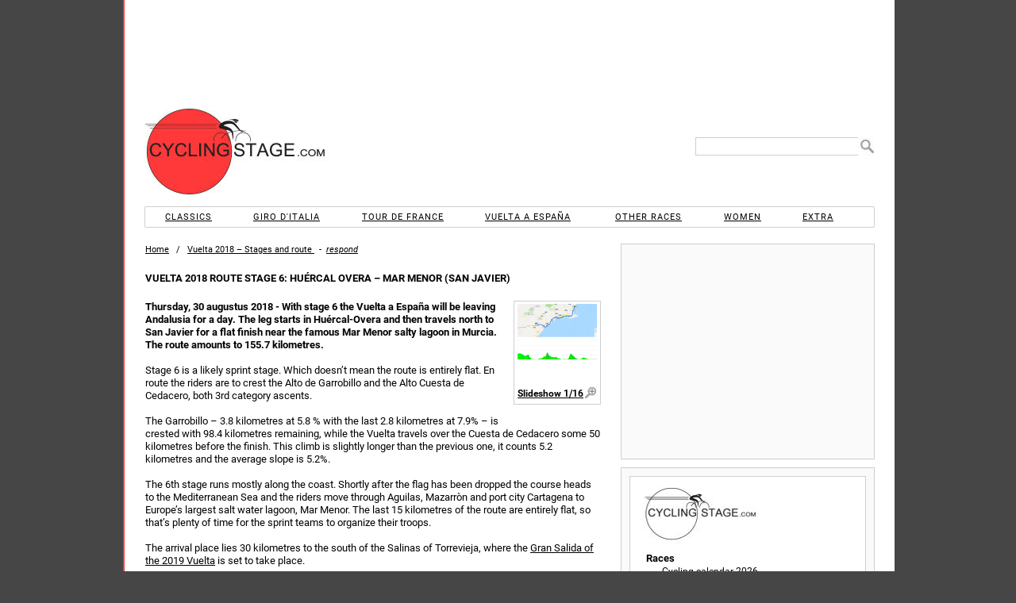

--- FILE ---
content_type: text/html; charset=UTF-8
request_url: https://www.cyclingstage.com/vuelta-2018-route/stage-6-spain-route-2018/
body_size: 11168
content:
<!doctype html> <html lang="en"> <head> <script async src="//pagead2.googlesyndication.com/pagead/js/adsbygoogle.js"></script> <meta http-equiv="X-UA-Compatible" content="IE=edge"/> <meta name='dailymotion-domain-verification' content='dmvc0388gly81imlk'/> <meta property="fb:admins" content="538925975"/> <meta property="fb:app_id" content="1428099247403793"/> <meta charset="utf-8"/> <link rel="dns-prefetch" href="https://cdn.cyclingstage.com"/> <link rel="dns-prefetch" href="https://edgecastcdn.net"/> <link rel="dns-prefetch" href="https://fonts.gstatic.com"/> <link rel="dns-prefetch" href="https://www.google-analytics.com"/> <link rel="apple-touch-icon" href="https://cdn.cyclingstage.com/apple-touch-icon.png"/> <link rel="icon" type="image/ico" href="https://cdn.cyclingstage.com/images/favicon.ico"/> <meta name="viewport" content="width=device-width, initial-scale=1, maximum-scale=1, user-scalable=0"> <script src="https://cdn.cyclingstage.com/wp-content/themes/cycling2/scripts/scripts212.min.js?20231118"></script> <link rel="stylesheet" href="https://cdn.cyclingstage.com/wp-content/themes/cycling2/styles/main210.min.css?27" type="text/css" media="all"/> <meta name="robots" content="index, follow"/><link rel='canonical' href='https://www.cyclingstage.com/vuelta-2018-route/stage-6-spain-route-2018/'/><link rel='alternate' hreflang='nl' href='https://www.cyclingstage.com/vuelta-2018-route/stage-6-spain-route-2018/'/> <title>Vuelta 2018 Route stage 6: Huércal Overa – Mar Menor (San Javier)</title> <link rel="image_src" href="https://cdn.cyclingstage.com/images/vuelta-spain/2018/stage-6-route.gif"> <meta property="og:site_name" content="Cyclingstage.com"/> <meta property="og:title" content="Vuelta 2018 Route stage 6: Huércal Overa – Mar Menor (San Javier)"/> <meta property="og:image" content="https://cdn.cyclingstage.com/images/vuelta-spain/2018/stage-6-route.gif"/> <meta property="og:description" content="Thursday, 30 augustus 2018 - With stage 6 the Vuelta a España will be leaving Andalusia for a day. The leg starts in Huércal-Overa and then travels north t"/> <meta name="description" content="Thursday, 30 augustus 2018 - With stage 6 the Vuelta a España will be leaving Andalusia for a day. The leg starts in Huércal-Overa and then travels north t"/> <meta name="keywords" content="vuelta,2018,route,stage,6,huércal,overa,–,mar,menor,san,javier,spain,"/> <meta name="twitter:card" content="summary"/> <meta name="twitter:site" content="@cyclingstage"/> <meta name="twitter:title" content="Vuelta 2018 Route stage 6: Huércal Overa – Mar Menor (San Javier)"/> <meta name="twitter:image" content="https://cdn.cyclingstage.com/images/vuelta-spain/2018/stage-6-route.gif"/> <meta name="twitter:description" content="Thursday, 30 augustus 2018 - With stage 6 the Vuelta a España will be leaving Andalusia for a day. The leg starts in Huércal-Overa and then travels north t"/><link rel="alternate" type="application/rss+xml" title="Vuelta 2018 Route stage 6: Huércal Overa – Mar Menor (San Javier)" href="https://www.cyclingstage.com/vuelta-2018-route/stage-6-spain-route-2018/feed/"/></head> <body class='vuelta' itemscope itemtype="http://schema.org/WebPage"> <meta itemprop="name" content="Vuelta 2018 Route stage 6: Huércal Overa – Mar Menor (San Javier)"/> <meta itemprop="headline" content="Thursday, 30 augustus 2018 - With stage 6 the Vuelta a España will be leaving Andalusia for a day. The leg starts in Huércal-Overa and then travels north t"/> <meta itemprop="about" content="Vuelta"/> <div id="wrapper"> <div id="header"> <div id="hamburger"></div> <div class="desktopad" id="CYCLINGSTAGE_728x90_ATF_Wrapper"> <div class="desktopad" id="CYCLINGSTAGE_728x90_ATF"></div> </div> <div id="header2"> <div> <div title="Home" class="home" id="header-logo"></div> <form id="header-search" method="get"> <input type="text" name="s" id="s"/> <input value=" " type="submit" id="header-search-submit"/> </form> <div class="mobilead" id='CYCLINGSTAGE_728x90_ATF'></div> </div> </div> <nav id="menu"> <ul> <li id="menu-classics">Classics</li> <li id="menu-giro">Giro d'Italia</li> <li id="menu-tour">Tour de France</li> <li id="menu-vuelta">Vuelta a España</li> <li id="menu-races">Other races</li> <li id="menu-women">Women</li> <li id="menu-extra">Extra</li> </ul> <div id="sub-menu-classics" class="menu-sub"> <div class="close">X</div> <ul class="cur"> <li class="top">2026</li> <li><a href="/omloop-het-nieuwsblad-2026/" title="Omloop Het Nieuwsblad 2026">Omloop Het Nieuwsblad</a></li> <li><a href="/kuurne-brussels-kuurne-2026/" title="Kuurne-Brussels-Kuurne 2026">Kuurne-Brussels-Kuurne</a></li> <li><a href="/strade-bianche-2026/" title="Strade Bianche 2026">Strade Bianche</a></li> <li><a href="/milan-san-remo-2026/" title="Milan San Remo 2026">Milan - San Remo</a></li> <li><a href="/e3-saxo-classic-2026/" title="E3 Saxo Classic 2026">E3 Saxo Classic</a></li> <li><a href="/in-flanders-fields-2026/" title="In Flanders Fields 2026">In Flanders Fields</a></li> <li><a href="/dwars-door-vlaanderen-2026/" title="Dwars door Vlaanderen 2026">Across Flanders</a></li> <li><a href="/tour-of-flanders-2026/" title="Tour of Flanders 2026">Tour of Flanders</a></li> <li><a href="/paris-roubaix-2026/" title="Paris-Roubaix 2026">Paris-Roubaix</a></li> <li><a href="/brabantse-pijl-2026/" title="Brabantse Pijl 2026">Brabantse Pijl</a></li> <li><a href="/amstel-gold-race-2026/" title="Amstel Gold Race 2026">Amstel Gold Race</a></li> <li><a href="/la-fleche-wallonne-2026/" title="La Flèche Wallonne 2026">La Flèche Wallonne</a></li> <li><a href="/liege-bastogne-liege-2026/" title="Liege-Bastogne-Liege 2026">Liège-Bastogne-Liège</a></li> <li class="link clasica-de-san-sebastian-2026" title="Clásica de San Sebastián 2026">Clásica de San Sebastián</li> <li class="link gp-quebec-2026" title="Grand Prix Cycliste de Québec 2026">Grand Prix de Québec</li> <li class="link gp-montreal-2026" title="Grand Prix Cycliste de Montréal 2026">Grand Prix de Montréal</li> <li class="link tour-of-lombardy-2026" title="Tour of Lombardy 2026">Tour of Lombardy</li> <li class="link paris-tours-2026" title="Paris-Tours 2026">Paris-Tours</li> </ul> <ul> <li class="top">2025</li> <li class="link omloop-het-nieuwsblad-2025" title="Omloop Het Nieuwsblad 2025">Omloop Het Nieuwsblad</li> <li class="link kuurne-brussels-kuurne-2025" title="Kuurne-Brussels-Kuurne 2025">Kuurne-Brussels-Kuurne</li> <li class="link strade-bianche-2025" title="Strade Bianche 2025">Strade Bianche</li> <li class="link milan-san-remo-2025" title="Milan San Remo 2025">Milan - San Remo</li> <li class="link e3-saxo-classic-2025" title="E3 Saxo Classic 2025">E3 Saxo Classic</li> <li class="link gent-wevelgem-2025" title="Gent-Wevelgem 2025">Gent - Wevelgem</li> <li class="link dwars-door-vlaanderen-2025" title="Dwars door Vlaanderen 2025">Across Flanders</li> <li class="link tour-of-flanders-2025" title="Tour of Flanders 2025">Tour of Flanders</li> <li class="link paris-roubaix-2025" title="Paris-Roubaix 2025">Paris-Roubaix</li> <li class="link brabantse-pijl-2025" title="Brabantse Pijl 2025">Brabantse Pijl</li> <li class="link amstel-gold-race-2025" title="Amstel Gold Race 2025">Amstel Gold Race</li> <li class="link la-fleche-wallonne-2025" title="La Flèche Wallonne 2025">La Flèche Wallonne</li> <li class="link liege-bastogne-liege-2025" title="Liege-Bastogne-Liege 2025">Liège-Bastogne-Liège</li> <li class="link clasica-de-san-sebastian-2025" title="Clásica de San Sebastián 2025">Clásica de San Sebastián</li> <li class="link gp-quebec-2025" title="Grand Prix Cycliste de Québec 2025">Grand Prix de Québec</li> <li class="link gp-montreal-2025" title="Grand Prix Cycliste de Montréal 2025">Grand Prix de Montréal</li> <li class="link tour-of-lombardy-2025" title="Tour of Lombardy 2025">Tour of Lombardy</li> <li class="link paris-tours-2025" title="Paris-Tours 2025">Paris-Tours</li> </ul> <ul> <li class="top">2024 &amp; before</li> <li class="link classics">Archives</li> </ul> </div> <div id="sub-menu-giro" class="menu-sub"> <div class="close">X</div> <ul> <li>2026</li> <li><a href="/giro-2026-route/" title="Giro d'Italia 2026 Route &amp; stages">Route &amp; stages</a></li> <li class="link giro-2026" title="Giro d'Italia 2026: Riders and teams">Riders</li> <li><a href="/giro-2026-favourites/" title="Giro d'Italia 2026: Favourites">Favourites</a></li> <li class="link giro-2026-kom-classification" title="Giro d'Italia 2026: KOM classifaction">KOM competition</li> <li class="link giro-2026-points-classification" title="Giro d'Italia 2026: Points classification">Points competition</li> <li class="link giro-2026-results" title="Giro d'Italia 2026: Results">Results</li> <li class="link giro-2026-gpx" title="Giro d'Italia 2026: GPX Files">GPX files</li> </ul> <ul> <li>2025</li> <li class="link giro-2025-route" title="Giro d'Italia 2025 Route &amp; stages"><b>Giro d'Italia 2025 </b>Route &amp; stages</li> <li class="link giro-2025-results" title="Giro d'Italia 2025: Results">Results</li> <li class="link giro-2025-kom-classification" title="Giro d'Italia 2025: KOM classifaction">KOM competition</li> <li class="link giro-2025-points-classification" title="Giro d'Italia 2025: Points classification">Points competition</li> <li class="link giro-2025" title="Giro d'Italia 2025: Riders and teams">Riders</li> </ul> <ul> <li>2027</li> <li class="link giro-2027-route" title="Giro d'Italia 2027: Route and stages">Route &amp; stages</li> <li>&nbsp;</li> <li class="extra">2024 &amp; before</li> <li class="link giro-archive" title="Giro Archive">Archives</li> </ul> </div> <div id="sub-menu-tour" class="menu-sub"> <div class="close">X</div> <ul class="cur"> <li>2026</li> <li><a href="/tour-de-france-2026-route/" title="Tour de France 2026: Route and stages">Route &amp; stages</a></li> <li class="link tour-de-france-2026" title="Tour de France 2026: Riders">Riders</li> <li><a href="/tour-de-france-2026-favourites/" title="Tour de France 2026: Favourites">Favourites</a></li> <li class="link tour-de-france-2026-kom-classification" title="Tour de France 2026: KOM classifaction">KOM competition</li> <li class="link tour-de-france-2026-points-classification" title="Tour de France 2026: Points classification">Points competition</li> <li class="link tour-de-france-2026-results" title="Tour de France 2026: Results">Results</li> <li class="link tour-de-france-2026-gpx" title="Tour de France 2026: GPX Files">GPX files</li> </ul> <ul> <li>2025</li> <li class="link tour-de-france-2025-route" title="Tour de France 2025 Route &amp; stages">Route &amp; stages</li> <li class="link tour-de-france-2025-results" title="Tour de France 2025: Results">Results</li> <li class="link tour-de-france-2025-kom-classification" title="Tour de France 2025: KOM classifaction">KOM competition</li> <li class="link tour-de-france-2025-points-classification" title="Tour de France 2025: Points classification">Points competition</li> <li class="link tour-de-france-2025" title="Tour de France 2025: Riders">Riders</li> <li class="link tour-de-france-2025-gpx" title="Tour de France 2025: GPX files">GPX files</li> </ul> <ul> <li>2027</li> <li class="link tour-de-france-2027-route" title="Tour de France 2027: Route and stages">Route &amp; stages</li> <li>&nbsp;</li> <li class="extra">2028</li> <li class="link tour-de-france-2028-route" title="Tour de France 2027: Route and stages">Route &amp; stages</li> <li>&nbsp;</li> <li class="extra">2024 &amp; before</li> <li class="link tour-de-france-archive" title="Tour de France Archive">Archives</li> </ul> </div> <div id="sub-menu-vuelta" class="menu-sub"> <div class="close">X</div> <ul class="cur"> <li>2026</li> <li><a href="/vuelta-2026-route/" title="Vuelta 2026 Route &amp; stages">Route &amp; stages</a></li> <li class="link vuelta-2026" title="Vuelta 2026: Riders">Riders</li> <li class="link vuelta-2026-favourites" title="Vuelta 2026: Favourites">Favourites</li> <li class="link vuelta-2026-kom-classification" title="Vuelta 2026: KOM classifaction">KOM competition</li> <li class="link vuelta-2026-points-classification" title="Vuelta 2026: Points classification">Points competition</li> <li class="link vuelta-2026-results" title="Vuelta 2026: Results">Results</li> <li class="link vuelta-2026-gpx" title="Vuelta 2026: GPX Files">GPX files</li> </ul> <ul> <li>2025</li> <li class="link vuelta-2025-route" title="Vuelta 2025 Route &amp; stages">Route &amp; stages</li> <li class="link vuelta-2025-results" title="Vuelta 2025: Results">Results</li> <li class="link vuelta-2025-kom-classification" title="Vuelta 2025: KOM classifaction">KOM competition</li> <li class="link vuelta-2025-points-classification" title="Vuelta 2025: Points classification">Points competition</li> <li class="link vuelta-2025" title="Vuelta 2025: Riders">Riders</li> </ul> <ul> <li>2027</li> <li class="link vuelta-2027-route" title="Vuelta 2027 Route &amp; stages">Route &amp; stages</li> <li>&nbsp;</li> <li class="extra">2024 &amp; before</li> <li class="link vuelta-archive" title="Vuelta Archive">Archives</li> </ul> </div> <div id="sub-menu-races" class="menu-sub"> <div class="close">X</div> <ul class="cur"> <li>2026</li> <li><a href="/tour-down-under-2026/" title="Tour Down Under 2026">Tour Down Under</a></li> <li><a href="/tour-of-valencia-2026" title="Tour of Valencia 2026">Tour of Valencia</a></li> <li><a href="/uae-tour-2026/" title="UAE Tour 2026">UAE Tour</a></li> <li><a href="/ruta-del-sol-2026/" title="Ruta del Sol 2026">Ruta del Sol</a></li> <li><a href="/volta-ao-algarve-2026/" title="Volta ao Algarve 2026">Volta ao Algarve</a></li> <li><a href="/paris-nice-2026/" title="Paris-Nice 2026">Paris - Nice</a></li> <li><a href="/tirreno-adriatico-2026/" title="Tirreno-Adriatico 2026">Tirreno - Adriatico</a></li> <li><a href="/volta-a-catalunya-2026/" title="Volta a Catalunya 2026">Volta a Catalunya</a></li> <li><a href="/tour-of-the-basque-country-2026/" title="Tour of the Basque Country 2026">Itzulia Basque Country</a></li> <li><a href="/o-gran-camino-2026/" title="O Gran Camiño 2026">O Gran Camiño</a></li> <li><a href="/tour-of-the-alps-2026/" title="Tour of the Alps 2026">Tour of the Alps</a></li> <li><a href="/tour-de-romandie-2026/" title="Tour de Romandie 2026">Tour de Romandie</a></li> <li><a href="/tour-auvergne-rhone-alpes-2026/" title="Tour Auvergne-Rhône-Alpes 2026">Tour Auvergne-Rhône-Alpes</a></li> <li class="link tour-de-suisse-2026" title="Tour de Suisse 2026">Tour de Suisse</li> <li class="link renewi-tour-2026" title="Renewi Tour 2026">Renewi Tour</li> <li class="link tour-of-britain-2026" title="Tour of Britain 2026">Tour of Britain</li> <li class="link world-championships-2026-canada" title="World Cycling Championships 2026, Canada">World Championships, Canada</li> </ul> <ul> <li>2025</li> <li class="link tour-down-under-2025" title="Tour Down Under 2025">Tour Down Under</li> <li class="link tour-of-valencia-2025" title="Tour of Valencia 2025">Tour of Valencia</li> <li class="link uae-tour-2025" title="UAE Tour 2025">UAE Tour</li> <li class="link ruta-del-sol-2025" title="Ruta del Sol 2025">Ruta del Sol</li> <li class="link volta-ao-algarve-2025" title="Volta ao Algarve 2025">Volta ao Algarve</li> <li class="link o-gran-camino-2025" title="O Gran Camiño 2025">O Gran Camiño</li> <li class="link paris-nice-2025" title="Paris-Nice 2025">Paris - Nice</li> <li class="link tirreno-adriatico-2025" title="Tirreno-Adriatico 2025">Tirreno - Adriatico</li> <li class="link volta-a-catalunya-2025" title="Volta a Catalunya 2025">Volta a Catalunya</li> <li class="link tour-of-the-basque-country-2025" title="Tour of the Basque Country 2025">Itzulia Basque Country</li> <li class="link tour-of-the-alps-2025" title="Tour of the Alps 2025">Tour of the Alps</li> <li class="link tour-de-romandie-2025" title="Tour de Romandie 2025">Tour de Romandie</li> <li class="link criterium-du-dauphine-2025" title="Criterium du Dauphine 2025">Critérium du Dauphiné</li> <li class="link tour-de-suisse-2025" title="Tour de Suisse 2025">Tour de Suisse</li> <li class="link renewi-tour-2025" title="Renewi Tour 2025">Renewi Tour</li> <li class="link tour-of-britain-2025" title="Tour of Britain 2025">Tour of Britain</li> <li class="link world-championships-2025-rwanda" title="World Cycling Championships 2025, Rwanda">World Championships, Rwanda</li> </ul> <ul> <li>2027</li> <li class="link world-championships-2027-france" title="World Cycling Championships 2027, France">World Championships, France</li> <li>&nbsp;</li> <li class="extra">2028</li> <li class="link summer-olympics-2028-cycling" title="Summer Olympics 2028, Los Angeles">Summer Olympics 2028, Los Angeles</li> <li class="link world-championships-2028-abu-dhabi" title="World Cycling Championships 2028, Abu Dhabi">World Championships, Abu Dhabi</li> <li>&nbsp;</li> <li class="extra">2024 &amp; before</li> <li class="link archive-other-races">Archives</li> </ul> </div> <div id="sub-menu-women" class="menu-sub"> <div class="close">X</div> <ul class="cur"> <li>2026</li> <li><a href="/strade-bianche-donne-2026/" title="Strade Bianche 2026 for women">Strade Bianche</a></li> <li><a href="/milan-san-remo-2026-women/" title="Milan San Remo 2026">Milan - San Remo</a></li> <li><a href="/in-flanders-fields-2026-women/" title="In Flanders Fields 2026 - women">In Flanders Fields</a></li> <li><a href="/tour-of-flanders-2026-women/" title="Tour of Flanders 2026 - women">Tour of Flanders</a></li> <li><a href="/paris-roubaix-femmes-2026/" title="Paris-Roubaix Femmes 2026">Paris - Roubaix</a></li> <li><a href="/amstel-gold-race-women-2026/" title="Amstel Gold Race 2026 Ladies Edition">Amstel Gold Race</a></li> <li class="link la-fleche-wallonne-femmes-2026" title="La Flèche Wallonne Femmes 2026">La Flèche Wallonne</li> <li class="link liege-bastogne-liege-femmes-2026" title="Liege-Bastogne-Liege Femmes 2026">Liège-Bastogne-Liège</li> <li class="link vuelta-femenina-2026" title="Vuelta Femenina 2026">Vuelta Femenina</li> <li class="link giro-women-2026" title="Giro d'Italia women 2026">Giro Women</li> <li class="link tour-de-france-femmes-2026" title="Tour de France Femmes 2026">Tour de France</li> <li class="link world-championships-2026-canada" title="World Cycling Championships 2026, Canada">World Championships, Canada</li> </ul> <ul> <li>2025</li> <li class="link strade-bianche-donne-2025" title="Strade Bianche 2025 for women">Strade Bianche</li> <li class="link milan-san-remo-2025-women" title="Milan San Remo 2025">Milan - San Remo</li> <li class="link gent-wevelgem-2025-women" title="Gent-Wevelgem 2025 - women">Gent - Wevelgem</li> <li class="link tour-of-flanders-2025-women" title="Tour of Flanders 2025 - women">Tour of Flanders</li> <li class="link paris-roubaix-femmes-2025" title="Paris-Roubaix Femmes 2025">Paris - Roubaix</li> <li class="link amstel-gold-race-women-2025" title="Amstel Gold Race 2025 Ladies Edition">Amstel Gold Race</li> <li class="link la-fleche-wallonne-femmes-2025" title="La Flèche Wallonne Femmes 2025">La Flèche Wallonne</li> <li class="link liege-bastogne-liege-femmes-2025" title="Liege-Bastogne-Liege Femmes 2025">Liège-Bastogne-Liège</li> <li class="link vuelta-femenina-2025" title="Vuelta Femenina 2025">Vuelta Femenina</li> <li class="link giro-women-2025" title="Giro d'Italia women 2025">Giro Women</li> <li class="link tour-de-france-femmes-2025" title="Tour de France Femmes 2025">Tour de France</li> <li class="link world-championships-2025-rwanda" title="World Cycling Championships 2025, Rwanda">World Championships, Rwanda</li> </ul> <ul> <li>2027</li> <li class="link tour-de-france-femmes-2027" title="Tour de France Femmes 2027">Tour de France</li> <li class="link world-championships-2027-france" title="World Cycling Championships 2027, France">World Championships, France</li> <li>&nbsp;</li> <li class="extra">2028</li> <li class="link summer-olympics-2028-cycling" title="Summer Olympics 2028, Los Angeles">Summer Olympics 2028, Los Angeles</li> <li class="link world-championships-2028-abu-dhabi" title="World Cycling Championships 2028, France">World Championships, Abu Dhabi</li> <li>&nbsp;</li> <li class="extra">2024 &amp; before</li> <li class="link archive-women">Archives</li> </ul> </div> <div id="sub-menu-extra" class="menu-sub"> <div class="close">X</div> <ul class="cur"> <li>Cyclingstage.com</li> <li class="contact" title="Contact u">Contact</li> <li class="home" title="Home">Home</li> <li class="link gpx-2025-pro-cycling-races" title="GPX Files 2025">GPX Files 2025</li> <li class="link gpx-2024-pro-cycling-races" title="GPX Files 2024">GPX Files 2024</li> <li class="link gpx-2023-pro-cycling-races" title="GPX Files 2023">GPX Files 2023</li> <li class="link gpx-2022-pro-cycling-races" title="GPX Files 2022">GPX Files 2022</li> <li class="link cyclingstage-com/privacy-statement">Privacy statement</li> <li class="link cyclingstage-com/cookie-policy" title="We use cookies, read why">Cookies</li> <li class="link cyclingstage-com/meet-the-team" title="Our team">Our team</li> </ul> </div> </nav> </div> <div id="content" itemscope itemtype="http://schema.org/Article"> <meta itemprop="image" content="https://cdn.cyclingstage.com/images/vuelta-spain/2018/stage-6-route.gif"> <meta itemprop="datepublished" content="24-08-2018"/> <meta itemprop="datemodified" content="24-08-2018"/> <meta itemprop="commentCount" content="10"/> <meta itemprop="about" content="Vuelta"/> <meta itemprop="author" content="cyclingstage.com"/> <meta itemprop="mainEntityOfPage" content="/vuelta-2018-route/stage-6-spain-route-2018/"/> <div itemprop="publisher" itemscope itemtype="https://schema.org/Organization"> <div itemprop="logo" itemscope itemtype="https://schema.org/ImageObject"> <meta itemprop="url" content="https://cdn.cyclingstage.com/images/cyclingstage-logo.png"/> <meta itemprop="width" content="193"/> <meta itemprop="height" content="150"/> </div> <meta itemprop="name" content="Cyclingstage.com"/> </div> <div class="breadcrumb"> <span> <span class="home" title="'.$baseTitle.'"><b>'.$baseTitle.' </b>Home</span> </span>&nbsp; / &nbsp; <span itemscope itemtype="http://schema.org/BreadcrumbList"> <a href="/vuelta-2018-route/" itemprop="itemListElement" itemscope itemtype="http://schema.org/ListItem" title="Vuelta 2018 – Stages and route"> <span itemprop="name">Vuelta 2018 – Stages and route</span> <meta itemprop="position" content="1"/> </a> </span> &nbsp; - &nbsp;<span class='react'>respond</span> </div> <h1 itemprop="name" title="Vuelta 2018 Route stage 6: Huércal Overa – Mar Menor (San Javier)">Vuelta 2018 Route stage 6: Huércal Overa – Mar Menor (San Javier)</h1><p><b itemprop="headline"><span itemscope itemtype="http://schema.org/ImageObject" class="cbimg"><meta itemprop="caption" content="Vuelta 2018 stage 6"/><img itemprop="contentURL" src="https://cdn.cyclingstage.com/images/vuelta-spain/2018/stage-6-route.gif" height=100 class="alignright" alt="Vuelta 2018 stage 6"/></span>Thursday, 30 augustus 2018 - With stage 6 the Vuelta a España will be leaving Andalusia for a day. The leg starts in Huércal-Overa and then travels north to San Javier for a flat finish near the famous Mar Menor salty lagoon in Murcia. The route amounts to 155.7 kilometres.</b></p><pb-mcd class="mobilead" embed-id="39ce6c9c-21b6-4b36-8502-a24b00317981"></pb-mcd> <article itemprop="articleBody"> <p>Stage 6 is a likely sprint stage. Which doesn&#8217;t mean the route is entirely flat. En route the riders are to crest the Alto de Garrobillo and the Alto Cuesta de Cedacero, both 3rd category ascents.</p> <p>The Garrobillo &#8211; 3.8 kilometres at 5.8 % with the last 2.8 kilometres at 7.9% &#8211; is crested with 98.4 kilometres remaining, while the Vuelta travels over the Cuesta de Cedacero some 50 kilometres before the finish. This climb is slightly longer than the previous one, it counts 5.2 kilometres and the average slope is 5.2%.</p> <p>The 6th stage runs mostly along the coast. Shortly after the flag has been dropped the course heads to the Mediterranean Sea and the riders move through Aguilas, Mazarròn and port city Cartagena to Europe&#8217;s largest salt water lagoon, Mar Menor. The last 15 kilometres of the route are entirely flat, so that&#8217;s plenty of time for the sprint teams to organize their troops.</p> <p>The arrival place lies 30 kilometres to the south of the Salinas of Torrevieja, where the <a title="Vuelta 2019: Route and stages" href="https://www.cyclingstage.com/vuelta-2019-route/">Gran Salida of the 2019 Vuelta</a> is set to take place.</p> <p>The first three riders on the line take time bonuses of 10, 6 and 4 seconds, while the intermediate sprint (at kilometre 118) comes with 3, 2 and 1 seconds.</p> <p>Read also: <a title="Vuelta 2018 Stage 6: results/race report" href="https://www.cyclingstage.com/vuelta-2018-results/stage-6-spain-results-2018/">results/race report 6th stage 2018 Vuelta a España</a>.</p> <div class="zoom"></div> <h2>Vuelta a España 2018 stage 6: Route maps, height profiles, and more</h2> <p><span class='zoom2'>Click on the images to zoom</span></p> <div class="images4"><span> <a itemscope itemtype="http://schema.org/ImageObject" class="light" rel="nofollow" id="light1" title="Vuelta a España 2018: All stages - source:lavuelta.com" data-cb="https://cdn.cyclingstage.com/images/vuelta-spain/2018/route.jpg"><br/> <img decoding="async" itemprop="thumbnailUrl" alt="Vuelta a España 2018: All stages - source:lavuelta.com" src="https://cdn.cyclingstage.com/images/vuelta-spain/2018/route-100.jpg"/><meta itemprop="contentURL" content="https://cdn.cyclingstage.com/images/vuelta-spain/2018/route.jpg"/><span itemprop="caption" title="Vuelta a España 2018: All stages - source:lavuelta.com" class="title">All stages</span></a></span><br/> <span> <a itemscope itemtype="http://schema.org/ImageObject" class="light" rel="nofollow" id="light2" title="Vuelta a España 2018 stage 6: Route and profile" data-cb="/imap-iframe.php?74&74&file=vuelta-spain/2018/stage-6-route.kml?77&#038;length=155.7&#038;maxy=999&#038;tunnels=54.8-55.3|103.1-104.6&#038;gpsid=465&#038;gpsstage=6"><br/> <img decoding="async" itemprop="thumbnailUrl" alt="Vuelta a España 2018 stage 6: Route and profile" src="https://cdn.cyclingstage.com/images/vuelta-spain/2018/stage-6-route.gif"/><span itemprop="caption" title="Vuelta a España 2018 stage 6: Route and profile" class="title">Route and profile 6th stage</span></a></span><br/> <span> <a itemscope itemtype="http://schema.org/ImageObject" class="light" rel="nofollow" id="light3" title="Vuelta a España 2018 Profile 6th stage: Huércal Overa – Mar Menor (San Javier) - source: lavuelta.com" data-cb="https://cdn.cyclingstage.com/images/vuelta-spain/2018/stage-6-profile.jpg?01"><br/> <img decoding="async" itemprop="thumbnailUrl" alt="Vuelta a España 2018 Profile 6th stage: Huércal Overa – Mar Menor (San Javier) - source: lavuelta.com" src="https://cdn.cyclingstage.com/images/vuelta-spain/2018/stage-6-profile-100.jpg?01"/><meta itemprop="contentURL" content="https://cdn.cyclingstage.com/images/vuelta-spain/2018/stage-6-profile.jpg?01"/><span itemprop="caption" title="Vuelta a España 2018 Profile 6th stage: Huércal Overa – Mar Menor (San Javier) - source: lavuelta.com" class="title">Profile 6th stage</span></a></span><br/> <span> <a itemscope itemtype="http://schema.org/ImageObject" class="light" rel="nofollow" id="light4" title="Vuelta a España 2018 Route 6th stage: Huércal Overa – Mar Menor (San Javier) - source: lavuelta.com" data-cb="https://cdn.cyclingstage.com/images/vuelta-spain/2018/stage-6-route.jpg?01"><br/> <img decoding="async" itemprop="thumbnailUrl" alt="Vuelta a España 2018 Route 6th stage: Huércal Overa – Mar Menor (San Javier) - source: lavuelta.com" src="https://cdn.cyclingstage.com/images/vuelta-spain/2018/stage-6-route-100.jpg?01"/><meta itemprop="contentURL" content="https://cdn.cyclingstage.com/images/vuelta-spain/2018/stage-6-route.jpg?01"/><span itemprop="caption" title="Vuelta a España 2018 Route 6th stage: Huércal Overa – Mar Menor (San Javier) - source: lavuelta.com" class="title">Route 6th stage</span></a></span></div> <div class="images4"><span> <a itemscope itemtype="http://schema.org/ImageObject" class="light" rel="nofollow" id="light5" title="Vuelta a España 2018 stage 6: Details start - source: lavuelta.com" data-cb="https://cdn.cyclingstage.com/images/vuelta-spain/2018/stage-6-start.jpg"><br/> <img decoding="async" itemprop="thumbnailUrl" alt="Vuelta a España 2018 stage 6: Details start - source: lavuelta.com" src="https://cdn.cyclingstage.com/images/vuelta-spain/2018/stage-6-start-100.jpg"/><meta itemprop="contentURL" content="https://cdn.cyclingstage.com/images/vuelta-spain/2018/stage-6-start.jpg"/><span itemprop="caption" title="Vuelta a España 2018 stage 6: Details start - source: lavuelta.com" class="title">Details start</span></a></span><br/> <span> <a itemscope itemtype="http://schema.org/ImageObject" class="light" rel="nofollow" id="light6" title="Vuelta a España 2018 stage 6: Profile final kilometres - source: lavuelta.com" data-cb="https://cdn.cyclingstage.com/images/vuelta-spain/2018/stage-6-5km.jpg"><br/> <img decoding="async" itemprop="thumbnailUrl" alt="Vuelta a España 2018 stage 6: Profile final kilometres - source: lavuelta.com" src="https://cdn.cyclingstage.com/images/vuelta-spain/2018/stage-6-5km-100.jpg"/><meta itemprop="contentURL" content="https://cdn.cyclingstage.com/images/vuelta-spain/2018/stage-6-5km.jpg"/><span itemprop="caption" title="Vuelta a España 2018 stage 6: Profile final kilometres - source: lavuelta.com" class="title">Profile final kilometres</span></a></span><br/> <span> <a itemscope itemtype="http://schema.org/ImageObject" class="light" rel="nofollow" id="light7" title="Vuelta a España 2018 stage 6: Route final kilometres - source: lavuelta.com" data-cb="https://cdn.cyclingstage.com/images/vuelta-spain/2018/stage-6-finish.jpg"><br/> <img decoding="async" itemprop="thumbnailUrl" alt="Vuelta a España 2018 stage 6: Route final kilometres - source: lavuelta.com" src="https://cdn.cyclingstage.com/images/vuelta-spain/2018/stage-6-finish-100.jpg"/><meta itemprop="contentURL" content="https://cdn.cyclingstage.com/images/vuelta-spain/2018/stage-6-finish.jpg"/><span itemprop="caption" title="Vuelta a España 2018 stage 6: Route final kilometres - source: lavuelta.com" class="title">Route final kilometres</span></a></span><br/> <span> <a itemscope itemtype="http://schema.org/ImageObject" class="light" rel="nofollow" id="light8" title="Vuelta a España 2018 stage 6: Details finish - source: lavuelta.com" data-cb="https://cdn.cyclingstage.com/images/vuelta-spain/2018/stage-6-finish-detail.jpg"><br/> <img decoding="async" itemprop="thumbnailUrl" alt="Vuelta a España 2018 stage 6: Details finish - source: lavuelta.com" src="https://cdn.cyclingstage.com/images/vuelta-spain/2018/stage-6-finish-detail-100.jpg"/><meta itemprop="contentURL" content="https://cdn.cyclingstage.com/images/vuelta-spain/2018/stage-6-finish-detail.jpg"/><span itemprop="caption" title="Vuelta a España 2018 stage 6: Details finish - source: lavuelta.com" class="title">Details finish</span></a></span></div> <div class="images4"><span> <a itemscope itemtype="http://schema.org/VideoObject" class="light" rel="nofollow" id="light9" title="Vuelta a España 2018 stage 6: Video final 5 kilometres by www.erecce.com" data-cb="/map-iframe.php?74&post=www.youtube.com/embed/Ufovo1-PXTA"><br/> <img decoding="async" itemprop="thumbnailUrl" alt="Vuelta a España 2018 stage 6: Video final 5 kilometres by www.erecce.com" src="https://cdn.cyclingstage.com/images/errece.jpg?05?02"/><br/> <meta itemprop="description" content="Vuelta a España 2018 stage 6: Video final 5 kilometres by www.erecce.com"/><br/> <meta itemprop="name" content="Vuelta a España 2018 stage 6: Video final 5 kilometres by www.erecce.com"/><br/> <meta itemprop="uploadDate" content="24-08-2018"/><span itemprop="caption" title="Vuelta a España 2018 stage 6: Video final 5 kilometres by www.erecce.com" class="title">Video final 5 K</span></a></span><br/> <span> <a itemscope itemtype="http://schema.org/ImageObject" class="light" rel="nofollow" id="light10" title="Vuelta a España 2018 stage 6: 3D bird's eye route" data-cb="/map-iframe.php?74&post=/relive.html%3Fvid=r10000733241"><br/> <img decoding="async" itemprop="thumbnailUrl" alt="Vuelta a España 2018 stage 6: 3D bird's eye route" src="https://cdn.cyclingstage.com/images/relive.jpg"/><span itemprop="caption" title="Vuelta a España 2018 stage 6: 3D bird's eye route" class="title">3D bird&#8217;s eye route</span></a></span><br/> <span> <a itemscope itemtype="http://schema.org/ImageObject" class="light" rel="nofollow" id="light11" title="Vuelta a España 2018 stage 6: Scheduled times - source: lavuelta.es" data-cb="https://cdn.cyclingstage.com/images/vuelta-spain/2018/stage-6-times.jpg"><br/> <img decoding="async" itemprop="thumbnailUrl" alt="Vuelta a España 2018 stage 6: Scheduled times - source: lavuelta.es" src="https://cdn.cyclingstage.com/images/times.gif?03"/><meta itemprop="contentURL" content="https://cdn.cyclingstage.com/images/vuelta-spain/2018/stage-6-times.jpg"/><span itemprop="caption" title="Vuelta a España 2018 stage 6: Scheduled times - source: lavuelta.es" class="title">Scheduled times 6th stage</span></a></span><br/> <span> <a itemscope itemtype="http://schema.org/ImageObject" class="light" rel="nofollow" id="light12" title="Vuelta a España 2018 stage 6: Teams hotels - source: lavuelta.com" data-cb="https://cdn.cyclingstage.com/images/vuelta-spain/2018/stage-6-hotel.jpg"><br/> <img decoding="async" itemprop="thumbnailUrl" alt="Vuelta a España 2018 stage 6: Teams hotels - source: lavuelta.com" src="https://cdn.cyclingstage.com/images/vuelta-spain/2018/stage-6-hotel-100.jpg"/><meta itemprop="contentURL" content="https://cdn.cyclingstage.com/images/vuelta-spain/2018/stage-6-hotel.jpg"/><span itemprop="caption" title="Vuelta a España 2018 stage 6: Teams hotels - source: lavuelta.com" class="title">Teams hotels</span></a></span></div> <div class="images4"><span> <a itemscope itemtype="http://schema.org/ImageObject" class="light" rel="nofollow" id="light13" title="Vuelta a España 2018 stage 6: Huércal-Overa and Mar Menor at Google Maps" data-cb="/map-iframe.php?74&post=/googlemaps.html%3Fz=9%26p1=37.394964,-1.942924,Huercal-Overa%26p2=37.765121,-0.821002,Mar-Menor"><br/> <img decoding="async" itemprop="thumbnailUrl" alt="Vuelta a España 2018 stage 6: Huércal-Overa and Mar Menor at Google Maps" src="https://cdn.cyclingstage.com/images/maps.jpg?02"/><span itemprop="caption" title="Vuelta a España 2018 stage 6: Huércal-Overa and Mar Menor at Google Maps" class="title">Huércal-Overa and Mar Menor at Google Maps</span></a></span><br/> <span> <a itemscope itemtype="http://schema.org/VideoObject" class="light" rel="nofollow" id="light14" title="Vuelta a España: Videos" data-cb="/map-iframe.php?74&post=/dailymotion.php%3Fuser=la_vuelta"><br/> <img decoding="async" itemprop="thumbnailUrl" alt="Vuelta a España: Videos" src="https://cdn.cyclingstage.com/images/dailymotion.jpg?01"/><br/> <meta itemprop="description" content="Vuelta a España: Videos"/><br/> <meta itemprop="name" content="Vuelta a España: Videos"/><br/> <meta itemprop="uploadDate" content="24-08-2018"/><span itemprop="caption" title="Vuelta a España: Videos" class="title">Videos La Vuelta</span></a></span><br/> <span> <a itemscope itemtype="http://schema.org/ImageObject" class="light" rel="nofollow" id="light15" title="Vuelta a España Instagram images" data-cb="/map-iframe.php?74&post=/instagram.php%3Ftag=lavueltaaespana"><br/> <img decoding="async" itemprop="thumbnailUrl" alt="Vuelta a España Instagram images" src="https://cdn.cyclingstage.com/images/instagram.jpg?01"/><span itemprop="caption" title="Vuelta a España Instagram images" class="title">Instagram @lavuelta</span></a></span><br/> <span> <a itemscope itemtype="http://schema.org/ImageObject" class="light" rel="nofollow" id="light16" title="Vuelta a España Tweets" data-cb="/twitter-iframe.php?20&post=/twitter.htm%3Fid=476789844853534720%26tag=lavuelta"><br/> <img decoding="async" itemprop="thumbnailUrl" alt="Vuelta a España Tweets" src="https://cdn.cyclingstage.com/images/twitter.jpg?01"/><span itemprop="caption" title="Vuelta a España Tweets" class="title">Vuelta a España Tweets</span></a></span></div> <div class='nextprev'><div class='prev'><a title='Vuelta: Stage 5' href='/vuelta-2018-route/stage-5-spain-route-2018/'><b>Vuelta </b>Stage 5</a></div><div class='next'><a title='Vuelta: Stage 7' href='/vuelta-2018-route/stage-7-spain-route-2018/'><b>Vuelta </b>Stage 7</a></div></div><pb-mcd class="desktopad" embed-id="39ce6c9c-21b6-4b36-8502-a24b00317981"></pb-mcd> </article> <div class="desktopad CYCLINGSTAGE_468x60_BTF" id="CYCLINGSTAGE_468x60_BTF"></div> <a id="react"></a> <div class="mobilead" id="CYCLINGSTAGE_300x600_BTF"></div> <div class="deskonly perform"><br/>Watch the highlights of recent races here:</div> <div class="perform"></div> <div class="item"> <b>Leave a comment</b><br/>10 comment(s) <div id="respond" class="comment-respond"> <form action="/wp-comments-post.php" method="post" id="commentform" onsubmit="return validate()" class="comment-form"> &nbsp; <a rel="nofollow" id="cancel-comment-reply-link" href="/vuelta-2018-route/stage-6-spain-route-2018/#respond" style="display:none;">Cancel</a> <div class="article-responds"> <div class="fbinfo hide"></div> <input maxlength="50" id="author" name="author" type="text" size="70"/> <input maxlength="50" id="email" name="email" type="text" size="70"/> <textarea id="comment" name="comment" rows="3" ></textarea> <span> <input type="checkbox" checked="checked" class="hide" id="gasp_checkbox" name="gasp_checkbox"> <input type="hidden" id="gasp_email" name="gasp_email"/> <input name="submit" type="submit" id="submit" value="Send"/> </span> <input type='hidden' name='comment_post_ID' value='14089' id='comment_post_ID'/> <input type='hidden' name='comment_parent' id='comment_parent' value='0'/> </div> <br class="clear"/> </form> </div> <br/> <ul id="comments"> <li class="parent" id="comment-2810"> <div id="div-comment-2810" class="comment-body"> <div class="comment-author vcard"> <cite class="fn">Peter fletcher</cite> <span class="says">says:</span> </div> <div class="comment-meta commentmetadata"> <a href="https://www.cyclingstage.com/vuelta-2018-route/stage-6-spain-route-2018/#comment-2810">29 August, 2018 at 17:00</a> </div> <p>In which hotel is the sky team tonight?</p> <div class="reply"><a rel='nofollow' class='comment-reply-link' href='#comment-2810' data-commentid="2810" data-postid="14089" data-belowelement="div-comment-2810" data-respondelement="respond" data-replyto="Reply to Peter fletcher" aria-label='Reply to Peter fletcher'>Reply</a></div> </div> <ul class="children"> <li id="comment-2811"> <div id="div-comment-2811" class="comment-body"> <div class="comment-author vcard"> <cite class="fn">Hendrik Eppinga</cite> <span class="says">says:</span> </div> <div class="comment-meta commentmetadata"> <a href="https://www.cyclingstage.com/vuelta-2018-route/stage-6-spain-route-2018/#comment-2811">29 August, 2018 at 17:11</a> </div> <p>Hi Peter<br/> In the slideshow below the text you can find the teams hotels.</p> <div class="reply"><a rel='nofollow' class='comment-reply-link' href='#comment-2811' data-commentid="2811" data-postid="14089" data-belowelement="div-comment-2811" data-respondelement="respond" data-replyto="Reply to Hendrik Eppinga" aria-label='Reply to Hendrik Eppinga'>Reply</a></div> </div> </li> </ul> </li> <li class="parent" id="comment-2775"> <div id="div-comment-2775" class="comment-body"> <div class="comment-author vcard"> <cite class="fn">brian hills</cite> <span class="says">says:</span> </div> <div class="comment-meta commentmetadata"> <a href="https://www.cyclingstage.com/vuelta-2018-route/stage-6-spain-route-2018/#comment-2775">22 August, 2018 at 19:29</a> </div> <p>how can i find the road numbers for the route for stage 6</p> <div class="reply"><a rel='nofollow' class='comment-reply-link' href='#comment-2775' data-commentid="2775" data-postid="14089" data-belowelement="div-comment-2775" data-respondelement="respond" data-replyto="Reply to brian hills" aria-label='Reply to brian hills'>Reply</a></div> </div> <ul class="children"> <li id="comment-2822"> <div id="div-comment-2822" class="comment-body"> <div class="comment-author vcard"> <cite class="fn">brian hills</cite> <span class="says">says:</span> </div> <div class="comment-meta commentmetadata"> <a href="https://www.cyclingstage.com/vuelta-2018-route/stage-6-spain-route-2018/#comment-2822">30 August, 2018 at 10:42</a> </div> <p>thanks for the info</p> <div class="reply"><a rel='nofollow' class='comment-reply-link' href='#comment-2822' data-commentid="2822" data-postid="14089" data-belowelement="div-comment-2822" data-respondelement="respond" data-replyto="Reply to brian hills" aria-label='Reply to brian hills'>Reply</a></div> </div> </li> <li id="comment-2776"> <div id="div-comment-2776" class="comment-body"> <div class="comment-author vcard"> <cite class="fn">Hendrik Eppinga</cite> <span class="says">says:</span> </div> <div class="comment-meta commentmetadata"> <a href="https://www.cyclingstage.com/vuelta-2018-route/stage-6-spain-route-2018/#comment-2776">22 August, 2018 at 20:17</a> </div> <p>Hi Brian<br/> You can zoom in on the maps.<br/> Then you&#8217;ll see details.</p> <p>Hendrik</p> <div class="reply"><a rel='nofollow' class='comment-reply-link' href='#comment-2776' data-commentid="2776" data-postid="14089" data-belowelement="div-comment-2776" data-respondelement="respond" data-replyto="Reply to Hendrik Eppinga" aria-label='Reply to Hendrik Eppinga'>Reply</a></div> </div> </li> </ul> </li> <li class="parent" id="comment-2654"> <div id="div-comment-2654" class="comment-body"> <div class="comment-author vcard"> <cite class="fn">Richard</cite> <span class="says">says:</span> </div> <div class="comment-meta commentmetadata"> <a href="https://www.cyclingstage.com/vuelta-2018-route/stage-6-spain-route-2018/#comment-2654">29 July, 2018 at 23:52</a> </div> <p>Hi. What time is the first rider expected at the finish?</p> <div class="reply"><a rel='nofollow' class='comment-reply-link' href='#comment-2654' data-commentid="2654" data-postid="14089" data-belowelement="div-comment-2654" data-respondelement="respond" data-replyto="Reply to Richard" aria-label='Reply to Richard'>Reply</a></div> </div> <ul class="children"> <li id="comment-2662"> <div id="div-comment-2662" class="comment-body"> <div class="comment-author vcard"> <cite class="fn">Hendrik Eppinga</cite> <span class="says">says:</span> </div> <div class="comment-meta commentmetadata"> <a href="https://www.cyclingstage.com/vuelta-2018-route/stage-6-spain-route-2018/#comment-2662">30 July, 2018 at 08:45</a> </div> <p>Hi Richard,<br/> we don&#8217;t have the exact times yet, but this is probably around 17:45.</p> <p>Hendrik</p> <div class="reply"><a rel='nofollow' class='comment-reply-link' href='#comment-2662' data-commentid="2662" data-postid="14089" data-belowelement="div-comment-2662" data-respondelement="respond" data-replyto="Reply to Hendrik Eppinga" aria-label='Reply to Hendrik Eppinga'>Reply</a></div> </div> </li> </ul> </li> <li class="parent" id="comment-2433"> <div id="div-comment-2433" class="comment-body"> <div class="comment-author vcard"> <cite class="fn">Patricia Foote</cite> <span class="says">says:</span> </div> <div class="comment-meta commentmetadata"> <a href="https://www.cyclingstage.com/vuelta-2018-route/stage-6-spain-route-2018/#comment-2433">14 June, 2018 at 10:46</a> </div> <p>Can you tell me yet where the finish actually is on stage 6 in San Javier, Murcia Spain please</p> <div class="reply"><a rel='nofollow' class='comment-reply-link' href='#comment-2433' data-commentid="2433" data-postid="14089" data-belowelement="div-comment-2433" data-respondelement="respond" data-replyto="Reply to Patricia Foote" aria-label='Reply to Patricia Foote'>Reply</a></div> </div> <ul class="children"> <li class="parent" id="comment-2434"> <div id="div-comment-2434" class="comment-body"> <div class="comment-author vcard"> <cite class="fn">Hendrik Eppinga</cite> <span class="says">says:</span> </div> <div class="comment-meta commentmetadata"> <a href="https://www.cyclingstage.com/vuelta-2018-route/stage-6-spain-route-2018/#comment-2434">14 June, 2018 at 10:50</a> </div> <p>Hi<br/> the finish is in San Javier, at the Av. Aviación Española.</p> <div class="reply"><a rel='nofollow' class='comment-reply-link' href='#comment-2434' data-commentid="2434" data-postid="14089" data-belowelement="div-comment-2434" data-respondelement="respond" data-replyto="Reply to Hendrik Eppinga" aria-label='Reply to Hendrik Eppinga'>Reply</a></div> </div> <ul class="children"> <li id="comment-2442"> <div id="div-comment-2442" class="comment-body"> <div class="comment-author vcard"> <cite class="fn">Patricia Foote</cite> <span class="says">says:</span> </div> <div class="comment-meta commentmetadata"> <a href="https://www.cyclingstage.com/vuelta-2018-route/stage-6-spain-route-2018/#comment-2442">26 June, 2018 at 09:35</a> </div> <p>Thank you so much Hendrik</p> <div class="reply"><a rel='nofollow' class='comment-reply-link' href='#comment-2442' data-commentid="2442" data-postid="14089" data-belowelement="div-comment-2442" data-respondelement="respond" data-replyto="Reply to Patricia Foote" aria-label='Reply to Patricia Foote'>Reply</a></div> </div> </li> </ul> </li> </ul> </li> </ul> </div><div class="item rel-article archive"><b>Related articles</b> <div itemscope itemtype="http://schema.org/Event"> <time itemprop="startDate" datetime="2018-08-30"></time> <meta itemprop="location" content="Spain"/> <meta itemprop="summary" content="Vuelta 2018 Stage 6: Bouhanni sprints to victory, Molard holds on to maillot rojo"/> <meta itemprop="description" content="Spain: Vuelta 2018 Stage 6: Bouhanni sprints to victory, Molard holds on to maillot rojo"/> <a title="Vuelta 2018 Stage 6: Bouhanni sprints to victory, Molard holds on to maillot rojo" itemprop="url" href="/vuelta-2018-results/stage-6-spain-results-2018/"> <a title="Vuelta 2018 Stage 6: Bouhanni sprints to victory, Molard holds on to maillot rojo" itemprop="url" href="/vuelta-2018-results/stage-6-spain-results-2018/"> <span itemprop="name">Stage 6: Bouhanni sprints to victory, Molard holds on to maillot rojo</span> </a> <time itemprop="endDate" datetime="2018-08-30"></time> </div> <div itemscope itemtype="http://schema.org/Event"> <time itemprop="startDate" datetime="2018-08-30"></time> <meta itemprop="location" content="Spain"/> <meta itemprop="summary" content="Vuelta 2018 Favourites stage 6: Fast finishers showdown in San Javier"/> <meta itemprop="description" content="Spain: Vuelta 2018 Favourites stage 6: Fast finishers showdown in San Javier"/> <a title="Vuelta 2018 Favourites stage 6: Fast finishers showdown in San Javier" itemprop="url" href="/vuelta-2018-favourites/stage-6-contenders-spain-2018/"> <meta itemprop="photo" content="https://cdn.cyclingstage.com/images/riders/matteo-trentin-2017-vuelta-13.jpg"/> <a title="Vuelta 2018 Favourites stage 6: Fast finishers showdown in San Javier" itemprop="url" href="/vuelta-2018-favourites/stage-6-contenders-spain-2018/"> <span itemprop="name">Favourites stage 6: Fast finishers showdown in San Javier</span> </a> <time itemprop="endDate" datetime="2018-08-30"></time> </div> <div itemscope itemtype="http://schema.org/Event"> <time itemprop="startDate" datetime="2018-08-30"></time> <meta itemprop="location" content="Spain"/> <meta itemprop="summary" content="Vuelta 2018: The Route"/> <meta itemprop="description" content="Spain: Vuelta 2018: The Route"/> <a title="Vuelta 2018: The Route" itemprop="url" href="/vuelta-2018-route/spain-route-2018/"> <meta itemprop="photo" content="https://cdn.cyclingstage.com/images/vuelta-spain/2018/route-100.jpg?01"/> <a title="Vuelta 2018: The Route" itemprop="url" href="/vuelta-2018-route/spain-route-2018/"> <span itemprop="name">The Route</span> </a> <time itemprop="endDate" datetime="2018-08-30"></time> </div> <a title="Vuelta 2018: Riders" href="/vuelta-2018/riders-spain-2018/"> Riders<b> - Vuelta 20 </b></a> <a title="Vuelta 2018: Withdrawals" href="/vuelta-2018/withdrawals-spain-2018/"> Withdrawals<b> - Vuelta 20 </b></a> <a title="Vuelta 2018: Route and stages" href="/vuelta-2018-route/"> Route and stages<b> - Vuelta 20 </b></a> <a title="Vuelta 2018: GC Favourites" href="/vuelta-2018-favourites/contenders-spain-2018/"> GC Favourites<b> - Vuelta 20 </b></a><br/><b>More articles</b> <div title="Tour Down Under 2026: Route" class="link tour-down-under-2026/route-tdu-2026">Tour Down Under 2026: Route</div> <div title="Tour Down Under 2026: Riders" class="link tour-down-under-2026/riders-tdu-2026">Tour Down Under 2026: Riders</div> <div title="Tour de France 2026: Route" class="link tour-de-france-2026-route/route-tdf-2026">Tour de France 2026: Route</div> <div title="Tour de France 2026 Route stage 1: Barcelona - Barcelona" class="link tour-de-france-2026-route/stage-1-tdf-2026">Tour de France 2026 Route stage 1: Barcelona - Barcelona</div> <div title="Tour de France 2026 Route stage 2: Tarragona - Barcelona" class="link tour-de-france-2026-route/stage-2-tdf-2026">Tour de France 2026 Route stage 2: Tarragona - Barcelona</div> <div title="Tour de France 2026 Route stage 3: Granollers - Les Angles" class="link tour-de-france-2026-route/stage-3-tdf-2026">Tour de France 2026 Route stage 3: Granollers - Les Angles</div> <div title="Tour de France 2026 Route stage 6: Pau - Gavarnie-Gèdre" class="link tour-de-france-2026-route/stage-6-tdf-2026">Tour de France 2026 Route stage 6: Pau - Gavarnie-Gèdre</div> <div title="Tour de France 2026 Route stage 10: Aurillac - Le Lioran" class="link tour-de-france-2026-route/stage-10-tdf-2026">Tour de France 2026 Route stage 10: Aurillac - Le Lioran</div> <div title="Tour de France 2026 Route stage 14: Mulhouse - Le Markstein" class="link tour-de-france-2026-route/stage-14-tdf-2026">Tour de France 2026 Route stage 14: Mulhouse - Le Markstein</div> <div title="Tour de France 2026 Route stage 15: Champagnole - Plateau de Solaison" class="link tour-de-france-2026-route/stage-15-tdf-2026">Tour de France 2026 Route stage 15: Champagnole - Plateau de Solaison</div> <div title="Tour de France 2026 Route stage 18: Voiron - Orcières-Merlette" class="link tour-de-france-2026-route/stage-18-tdf-2026">Tour de France 2026 Route stage 18: Voiron - Orcières-Merlette</div> <div title="Tour de France 2026 Route stage 19: Gap - Alpe d’Huez" class="link tour-de-france-2026-route/stage-19-tdf-2026">Tour de France 2026 Route stage 19: Gap - Alpe d’Huez</div> <div title="Tour de France 2026 Route stage 20: Bourg d'Oissans - Alpe d'Huez" class="link tour-de-france-2026-route/stage-20-tdf-2026">Tour de France 2026 Route stage 20: Bourg d'Oissans - Alpe d'Huez</div> <div title="Cycling Calendar 2026" class="link uci/cycling-calendar-2026">Cycling Calendar 2026</div> <div title="Tour of Valencia 2026: Route" class="link tour-of-valencia-2026/route-vcv-2026">Tour of Valencia 2026: Route</div> <div title="Tour of Valencia 2026: Riders" class="link tour-of-valencia-2026/riders-vcv-2026">Tour of Valencia 2026: Riders</div> <div title="Giro 2026: Route" class="link giro-2026/italy-route-2026">Giro 2026: Route</div> <div title="Giro 2026 Route stage 1: Nesebăr – Burgas" class="link giro-2026-route/stage-1-italy-2026">Giro 2026 Route stage 1: Nesebăr – Burgas</div> <div title="Giro 2026 Route stage 2: Burgas - Veliko Tarnovo" class="link giro-2026-route/stage-2-italy-2026">Giro 2026 Route stage 2: Burgas - Veliko Tarnovo</div> <div title="Giro 2026 Route stage 3: Plovdiv - Sofia" class="link giro-2026-route/stage-3-italy-2026">Giro 2026 Route stage 3: Plovdiv - Sofia</div> <div title="Giro 2026 Route stage 7: Formia - Blockhaus" class="link giro-2026-route/stage-7-italy-2026">Giro 2026 Route stage 7: Formia - Blockhaus</div> <div title="Giro 2026 Route stage 8: Chieti - Fermo" class="link giro-2026-route/stage-8-italy-2026">Giro 2026 Route stage 8: Chieti - Fermo</div> <div title="Giro 2026 Route stage 9: Cervia – Corno alle Scale" class="link giro-2026-route/stage-9-italy-2026">Giro 2026 Route stage 9: Cervia – Corno alle Scale</div> <div title="Giro 2026 Route stage 13: Alessandria - Verbania" class="link giro-2026-route/stage-13-italy-2026">Giro 2026 Route stage 13: Alessandria - Verbania</div> <div title="Giro 2026 Route stage 14: Aosta - Pila" class="link giro-2026-route/stage-14-italy-2026">Giro 2026 Route stage 14: Aosta - Pila</div> <div title="Giro 2026 Route stage 16: Bellinzona - Carì" class="link giro-2026-route/stage-16-italy-2026">Giro 2026 Route stage 16: Bellinzona - Carì</div> <div title="Giro 2026 Route stage 19: Feltre - Piani di Pezzè" class="link giro-2026-route/stage-19-italy-2026">Giro 2026 Route stage 19: Feltre - Piani di Pezzè</div> <div title="Giro 2026 Route stage 20: Gemona del Friuli - Piancavallo" class="link giro-2026-route/stage-20-italy-2026">Giro 2026 Route stage 20: Gemona del Friuli - Piancavallo</div> <div title="Vuelta 2026: Route" class="link vuelta-2026-route/spain-route-2026">Vuelta 2026: Route</div> <div title="Vuelta 2026: Riders" class="link vuelta-2026/spain-riders-2026">Vuelta 2026: Riders</div><br class="clear"/></div></div> ﻿<div id="right"> <div> <div class="desktopad" id="CYCLINGSTAGE_300x600_ATF"></div> </div> <div> <nav id="right-races"> <div class="logo-small"></div> <div id="menu-close">X</div> <ul> <li>Races</li> <li title="Cycling Calendar 2026" class="link uci/cycling-calendar-2026 sub">Cycling calendar 2026</li> <li class="link gpx-2026-pro-cycling-races sub" title="GPX Files 2026 cycling season">GPX Files 2026 season</li> <li>Tour Down Under 2026</li> <li class="link tour-down-under-2026 sub" title="Tour Down Under 2026 Overview">Race overview</li> <li class="link tour-down-under-2026/route-tdu-2026 sub" title="Tour Down Under 2026 Route">Route</li> <li class="link tour-down-under-2026/riders-tdu-2026 sub" title="Tour Down Under 2026 Riders">Riders</li> <li>Tour of Valencia 2026</li> <li class="link tour-of-valencia-2026 sub" title="Tour of Valencia 2026 Overview">Race overview</li> <li class="link tour-of-valencia-2026/route-vcv-2026 sub" title="Tour of Valencia 2026 Route">Route</li> <li class="link tour-of-valencia-2026/riders-vcv-2026 sub" title="Tour of Valencia 2026 Riders">Riders</li> <li>Giro d'Italia 2026</li> <li class="link giro-2026-route sub" title="Giro d'Italia 2026 Overview">Race overview</li> <li class="link giro-2026-route/italy-route-2026 sub" title="Giro d'Italia 2026 Route">Route</li> <li class="link giro-2026/italy-riders-2026 sub" title="Giro d'Italia 2026 Riders">Riders</li> <li class="link giro-2026-gpx sub" title="GPX Files 2026 Giro d'Italia">Giro GPX Files</li> <li>Tour de France 2026</li> <li class="link tour-de-france-2026-route sub" title="Tour de France 2026 Overview">Race overview</li> <li class="link tour-de-france-2026-route/route-tdf-2026 sub" title="Tour de France 2026 Route">Route</li> <li class="link tour-de-france-2026/riders-tdf-2026 sub" title="Tour de France 2026 Riders">Riders</li> <li class="link tour-de-france-2026-gpx sub" title="GPX Files 2026 Tour de France">Tour GPX Files</li> <li>Vuelta a España 2026</li> <li class="link vuelta-2026-route sub" title="Vuelta a España 2026 Overview">Race overview</li> <li class="link vuelta-2026-route/spain-route-2026 sub" title="Vuelta a España 2026 Route">Route</li> <li class="link vuelta-2026/spain-riders-2026 sub" title="Vuelta a España 2026 Riders">Riders</li> <li class="link vuelta-2026-gpx sub" title="GPX Files 2026 Vuelta a España">Vuelta GPX Files</li> </ul> </nav> </div> <div> <div class="desktopad" id="CYCLINGSTAGE_300x600_BTF"></div> </div> <div> <nav id="right-menu"> <div class="logo-small"></div> <ul> <li class="home">Home</li> </ul> </nav> </div> <div> <div class="desktopad" id="CYCLINGSTAGE_300x250_BTF"></div> </div> </div> <footer> <div class="desktopad" id="CYCLINGSTAGE_728x90_BTF"></div> <div id="footer-links"> <ul> <li>Classics 2026</li> <li class="link omloop-het-nieuwsblad-2026" title="Omloop Het Nieuwsblad 2026">Omloop Het Nieuwsblad</li> <li class="link kuurne-brussels-kuurne-2026" title="Kuurne-Brussels-Kuurne 2026">Kuurne-Brussels-Kuurne</li> <li class="link strade-bianche-2026" title="Strade Bianche 2026">Strade Bianche</li> <li class="link milan-san-remo-2026" title="Milan-San Remo 2026">Milan - San Remo</li> <li class="link e3-saxo-classic-2026" title="E3 Saxo Classic 2026">E3 Saxo Classic</li> <li class="link in-flanders-fields-2026" title="In Flanders Fields 2026">In Flanders Fields</li> <li class="link dwars-door-vlaanderen-2026" title="Dwars door Vlaanderen 2026">Dwars door Vlaanderen</li> <li class="link tour-of-flanders-2026" title="Tour of Flanders 2026">Tour of Flanders</li> <li class="link paris-roubaix-2026" title="Paris-Roubaix 2026">Paris-Roubaix</li> <li class="link brabantse-pijl-2026" title="Brabantse Pijl 2026">Brabantse Pijl</li> <li class="link amstel-gold-race-2026" title="Amstel Gold Race 2026">Amstel Gold Race</li> <li class="link la-fleche-wallonne-2026" title="La Flèche Wallonne 2026">La Flèche Wallonne</li> <li class="link liege-bastogne-liege-2026" title="Liege-Bastogne-Liege 2026">Liège-Bastogne-Liège</li> <li class="link clasica-de-san-sebastian-2026" title="Clásica de San Sebastián 2026">Clásica de San Sebastián</li> <li class="link gp-quebec-2026" title="Grand Prix Cycliste de Québec 2026">GP Québec</li> <li class="link gp-montreal-2026" title="Grand Prix Cycliste de Montréal 2026">GP Montréal</li> <li class="link tour-of-lombardy-2026" title="Tour of Lombardy 2026">Tour of Lombardy</li> <li class="link paris-tours-2026" title="Paris-Tours 2026">Paris-Tours</li> </ul> <ul> <li class="link giro-2026-route" title="Giro d'Italia 2026"><strong>Giro d'Italia 2026 </strong></li> <li class="link giro-2026-route" title="Giro d'Italia 2026">Route &amp; stages </li> <li class="link giro-2026" title="Giro d'Italia 2026: Riders and teams">Riders</li> <li class="link giro-2026-favourites" title="Giro d'Italia 2026: Favourites">Favourites</li> <li class="link giro-2026-results" title="Giro d'Italia 2026: Results">Results</li> <li class="link giro-2026-kom-classification" title="Giro d'Italia 2026: KOM classification">KOM classification</li> <li class="link giro-2026-points-classification" title="Giro d'Italia 2026: Points classification">Points classification</li> <li class="deskonly">&nbsp;</li> <li class="link giro-2025-route deskonly" title="Giro d'Italia 2025"><strong>Giro d'Italia 2025 </strong></li> <li class="link giro-2025-route deskonly" title="Giro d'Italia 2025: Route and stages">Route &amp; stages </li> <li class="link giro-2025 deskonly" title="Giro d'Italia 2025: Riders and teams">Riders</li> <li class="link giro-2025-results deskonly" title="Giro d'Italia 2025: Results">Results</li> <li class="link giro-2025-kom-classification deskonly" title="Giro d'Italia 2025: KOM classification">KOM classification</li> <li class="link giro-2025-points-classification deskonly" title="Giro d'Italia 2025: Points classification">Points classification</li> <li class="deskonly">&nbsp;</li> <li class="link giro-2027-route deskonly" title="Giro d'Italia 2027"><strong>Giro d'Italia 2027 </strong></li> <li class="link giro-2027-route deskonly" title="Giro d'Italia 2027: Route and stages">Route &amp; stages </li> </ul> <ul> <li class="link tour-de-france-2026-route" title="Tour de France 2026"><strong>Tour de France 2026 </strong></li> <li class="link tour-de-france-2026-route" title="Tour de France 2026 Route and stages">Route &amp; stages </li> <li class="link tour-de-france-2026" title="Tour de France 2026 Riders">Riders</li> <li class="link tour-de-france-2026-favourites" title="Tour de France 2026: Favourites">Favourites</li> <li class="link tour-de-france-2026-results" title="Tour de France 2026: Results">Results</li> <li class="link tour-de-france-2026-kom-classification" title="Tour de France 2026: KOM classification">KOM classification</li> <li class="link tour-de-france-2026-points-classification" title="Tour de France 2026: Points classification">Points classification</li> <li class="deskonly">&nbsp;</li> <li class="link tour-de-france-2025-route deskonly" title="Tour de France 2025"><strong>Tour de France 2025 </strong></li> <li class="link tour-de-france-2025-route deskonly" title="Tour de France 2025">Route &amp; stages </li> <li class="link tour-de-france-2025 deskonly" title="Tour de France 2025: Riders and teams">Riders</li> <li class="link tour-de-france-2025-results deskonly" title="Tour de France 2025: Results">Results</li> <li class="link tour-de-france-2025-kom-classification deskonly" title="Tour de France 2025: KOM classification">KOM classification</li> <li class="link tour-de-france-2025-points-classification deskonly" title="Tour de France 2025: Points classification">Points classification</li> <li class="deskonly">&nbsp;</li> <li class="link tour-de-france-2027-route deskonly" title="Tour de France 2027"><strong>Tour de France 2027 </strong></li> <li class="link tour-de-france-2027-route deskonly" title="Tour de France 2027: Route and stages">Route &amp; stages</li> </ul> <ul> <li class="link vuelta-2026-route" title="Vuelta a España 2026"><strong>Vuelta a España 2026</strong></li> <li class="link vuelta-2026-route" title="Vuelta a España 2026: Route and stages">Route &amp; stages</li> <li class="link vuelta-2026" title="Vuelta a España 2026: Riders and teams">Riders</li> <li class="link vuelta-2026-favourites" title="Vuelta a España 2026: Favourites">Favourites</li> <li class="link vuelta-2026-results" title="Vuelta a España 2026: Results">Results</li> <li class="link vuelta-2026-kom-classification" title="Vuelta a España 2026: KOM classification">KOM classification</li> <li class="link vuelta-2026-points-classification" title="Vuelta a España 2026: Points classification">Points classification</li> <li class="deskonly">&nbsp;</li> <li class="link vuelta-2025-route deskonly" title="Vuelta a España 2025: Route and stages"><strong>Vuelta a España 2025 </strong></li> <li class="link vuelta-2025-route deskonly" title="Vuelta a España 2025: Route and stages">Route &amp; stages </li> <li class="link vuelta-2025 deskonly" title="Vuelta a España 2025: Riders and teams">Riders</li> <li class="link vuelta-2025-results deskonly" title="Vuelta 2025: Results">Results</li> <li class="link vuelta-2025-kom-classification deskonly" title="Vuelta a España 2025: KOM classification">KOM classification</li> <li class="link vuelta-2025-points-classification deskonly" title="Vuelta a España 2025: Points classification">Points classification</li> <li class="deskonly">&nbsp;</li> <li class="link vuelta-2027-route deskonly" title="Vuelta a España 2027"><strong>Vuelta a España 2027</strong></li> <li class="link vuelta-2027-route deskonly" title="Vuelta a España 2027: Route and stages">Route &amp; stages</li> </ul> <ul> <li><b>Other races 2026</b></li> <li class="link tour-down-under-2026" title="Tour Down Under 2026">Tour of Valencia</li> <li class="link tour-of-valencia-2026" title="Tour of Valencia 2026">Tour of Valencia</li> <li class="link ruta-del-sol-2026" title="Ruta del Sol 2026">Ruta del Sol</li> <li class="link uae-tour-2026" title="UAE Tour 2026">UAE Tour</li> <li class="link paris-nice-2026" title="Paris-Nice 2026">Paris-Nice</li> <li class="link tirreno-adriatico-2026" title="Tirreno-Adriatico 2026">Tirreno-Adriatico</li> <li class="link volta-a-catalunya-2026" title="Volta a Catalunya 2026">Volta a Catalunya</li> <li class="link tour-of-the-basque-country-2026" title="Tour of the Basque Country 2026">Itzulia Basque Country</li> <li class="link o-gran-camino-2026" title="O Gran Camiño 2026">O Gran Camiño</li> <li class="link tour-of-the-alps-2026" title="Tour of the Alps 2026">Tour of the Alps</li> <li class="link tour-de-romandie-2026" title="Tour de Romandie 2026">Tour de Romandie</li> <li class="link tour-auvergne-rhone-alpes-2026" title="Tour Auvergne-Rhône-Alpes 2026">Tour Auvergne-Rhône-Alpes</li> <li class="link tour-de-suisse-2026" title="Tour de Suisse 2026">Tour de Suisse</li> <li class="link renewi-tour-2026" title="Renewi Tour 2026">Renewi Tour</li> <li class="link tour-of-britain-2026" title="Tour of Britain 2026">Tour of Britain</li> <li class="link world-championships-2026-canada" title="World Cycling Championships 2026">World Championships</li> </ul> <ul> <li>Women 2026 </li> <li class="link strade-bianche-donne-2026" title="Strade Bianche 2026 - women">Strade Bianche</li> <li class="link milan-san-remo-2026-women" title="Milan-San Remo 2026 - women">Milan-San Remo</li> <li class="link gent-wevelgem-2026-women" title="Gent-Wevelgem 2026 - women">Gent - Wevelgem</li> <li class="link tour-of-flanders-2026-women" title="Tour of Flanders 2026 - women">Tour of Flanders</li> <li class="link paris-roubaix-femmes-2026" title="Paris-Roubaix Femmes 2026">Paris-Roubaix</li> <li class="link amstel-gold-race-women-2026-women" title="Amstel Gold Race 2026 Ladies Edition">Amstel Gold Race</li> <li class="link la-fleche-wallonne-femmes-2026" title="La Flèche Wallonne 2026 - women">La Flèche Wallonne</li> <li class="link liege-bastogne-liege-femmes-2026" title="Liege-Bastogne-Liege 2026 - women">Liège-Bastogne-Liège</li> <li class="link vuelta-femenina-2026" title="Vuelta for women 2026">Vuelta</li> <li class="link giro-women-2026" title="Giro Women 2026">Giro</li> <li class="link tour-de-france-femmes-2026" title="Tour de France Femmes 2026">Tour de France</li> <li class="link world-championships-2026-canada" title="World Cycling Championships 2026">World Championships</li> </ul> </div> <div id="footer-links-2"> <span class="home" title="Homepage">Home</span> <span class="contact" title="Contact u">Contact</span> <span class="link cyclingstage-com/meet-the-team" title="Our team">Our team</span> <span class="link cyclingstage-com/privacy-statement">Privacy statement</span> <span class="link cyclingstage-com/cookie-policy" title="Contact us">Cookies</span> <span class="contact" title="Contact">Contact</span> </div> </footer> <br class="clear"/> <div class="desktopad" id="CYCLINGSTAGE_160x600_STICKY"></div> <div class="desktopad" id="CYCLINGSTAGE_160x600_STICKY_LEFT"></div> </div> </body> </html>